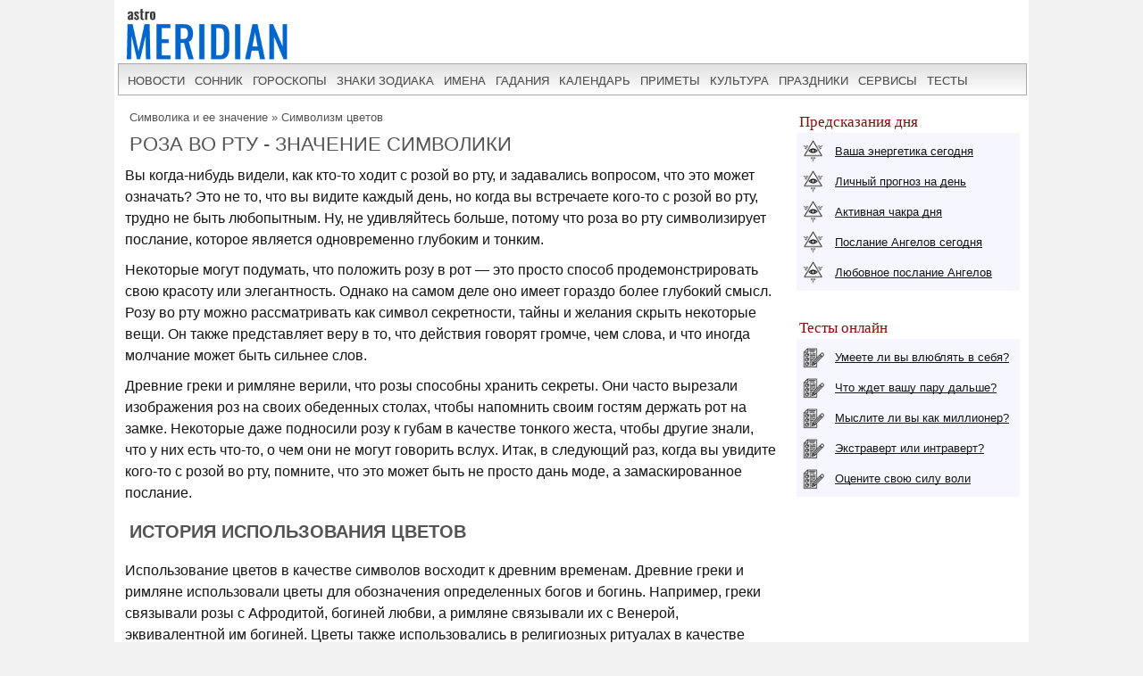

--- FILE ---
content_type: text/html; charset=UTF-8
request_url: https://www.astromeridian.ru/magic/what-does-a-rose-in-the-mouth-symbolize.html
body_size: 23449
content:
<!DOCTYPE html>
<html lang="ru">
<head>
<title>Что означает роза во рту?  Значение символа и знака</title>
<meta http-equiv="Content-Type" content="text/html; charset=UTF-8" />
<meta name="robots" content="noodp" />
<meta name="description" content="Откройте для себя различные значения символа розы во рту, включая любовь, чувственность, скрытность и таинственность. Раскройте культурное и историческое значение этого классического образа в различных цивилизациях, формах искусства и литературных жанрах." />
<meta name="viewport" content="width=device-width, initial-scale=1"/>
<link rel="stylesheet" href="https://www.astromeridian.ru/assets/templates/styles_new03_09.css" type="text/css" />
<link rel="canonical" href="https://www.astromeridian.ru/magic/what-does-a-rose-in-the-mouth-symbolize.html" />
<meta property="og:url" content="https://www.astromeridian.ru/magic/what-does-a-rose-in-the-mouth-symbolize.html"/>
<meta property="og:type" content="website"/>
<meta property="og:title" content="Что означает роза во рту?  Значение символа и знака"/>
<meta property="og:image" content="https://www.astromeridian.ru/assets/images/img/magic.jpg"/>
<link rel="manifest" href="https://www.astromeridian.ru/manifest.json">
<link rel="shortcut icon" href="https://www.astromeridian.ru/assets/templates/amv3/favicon.ico" />
<link rel="apple-touch-icon" sizes="180x180" href="https://www.astromeridian.ru/assets/images/705/150/apple-touch-icon-180x180.png" />
<link rel="icon" type="image/png" href="https://www.astromeridian.ru/assets/images/705/150/favicon-32x32.png" sizes="32x32" />
<link rel="icon" type="image/png" href="https://www.astromeridian.ru/assets/images/705/150/favicon-96x96.png" sizes="96x96" />
<link rel="icon" type="image/png" href="https://www.astromeridian.ru/assets/images/705/150/android-chrome-192x192.png" sizes="192x192" />
<script>window.yaContextCb=window.yaContextCb||[]</script>
<script src="https://yandex.ru/ads/system/context.js" async></script>
<style>
#main-content table{border: 1px solid #dfe0ec;table-layout: fixed;width: 90%;margin: 0 auto;margin-bottom: 20px;font-size:16px;}
#main-content table th {font-weight: bold;padding: 5px 10px;background: #f5f6ff;border: 1px solid #dfe0ec;}
#main-content table td{padding: 5px 10px;border: 1px solid #dfe0ec;text-align: left;}
#main-content table tbody tr:nth-child(odd){background: #fff;}
#main-content table tbody tr:nth-child(even){background: #f5f6ff;}	
.quote-box {display: block; width: 80%;margin: 0 auto;border: 1px solid #dfe0ec;font-size: 16px;font-style: italic;margin-bottom: 20px;padding: 16px 24px;box-shadow: 10px 10px 0 0 #dfe0ec;}
table.mag {width: 94%;	margin: 2%;border: 1px solid #d1d1d1;border-collapse: collapse; }
table.mag th {font-size: 15px;	font-weight: bold;padding: 5px;	background: #ebebeb;border: 1px solid #d1d1d1;}
table.mag td {border: 1px solid #d1d1d1;padding: 5px;font-size: 14px;}
.kol_p{width:auto;margin:0px 5px 2px 5px;background-color:#f5f6ff;border:solid #dfe0ec 1px;padding:0px 4px 0px 4px;font-size:12px;}
table.of_pr{font-size:14px; border: 1px solid #d1d1d1;margin: 5px 20px 5px 10px;width: 96%;}
table.of_pr td{padding: 0 10px;border: 1px solid #d1d1d1;}
table.of_pr td.first{ width: 25%; }
table.of_pr td.second{ width: 71%;text-align: left; }
table.of_pr td.three{ width: 20%;text-align: center; }
table.of_pr td.four{ width: 96%;text-align: left; }
table.of_pr tr:nth-child(odd){background: #fff;}
table.of_pr tr:nth-child(even){background: #f5f6ff;}
table.of_pr i{ color:#860f0f;}
.n_primet_t {   list-style: none;  padding: 0;}
.n_primet_t li{font-size:16px;}
.n_primet{font-size:18px;   color:#0066cc;}
.n_primet_t li {padding: 10px; margin-left:-20px;}
.n_primet_t li:nth-child(odd) {background: #ecf5f8;}
.n_primet_t li:nth-child(even) {background: #ffffff;}
.egr_10 p{ margin-left:20px;}
#sk5_t{display:block;margin:0 auto;width:212px;color:#FFFFFF;font-family:Arial, Helvetica, sans-serif;font-size:14px;text-align: center;}#sk5_t a{color:#FFFFFF;width:22px;height:20px;display:block;float:left;background-color:#0066cc;text-transform:capitalize;text-decoration:none;font-size:14px;font-weight:bold;border:1px solid #ffffff;margin:1px 1px 4px 1px;padding-top:5px;}#sk5_t a:hover{width:22px;height:20px;display:block;float:left;background-color:#860f0f;text-transform:capitalize;text-decoration:none;font-size:14px;font-weight:bold;border:1px solid #fff;margin:1px 1px 4px 1px;color:#FFFFFF;}.dn_k{color:#860f0f;width:22px;height:20px;display:block;float:left;background-color:#FFFFFF;text-transform:capitalize;text-decoration:none;font-size:14px;border:1px solid #860f0f;margin:1px 1px 4px 1px;padding-top:5px;}
.y_ms {display: inline-block; vertical-align: top; width: 30.33%; margin: 0 1% 2%;}
@media (max-width: 799px) {.y_ms {width: 48%; margin: 0 1% 2%;}}
@media (max-width: 560px) {.y_ms {width: 98%; margin: 0 1% 2%;}}
</style>
<script async type="text/javascript" src="//s.luxcdn.com/t/222328/360_light.js"></script>
<script>
$('img').error(function(){
    $(this).attr('src', 'https://www.astromeridian.ru/assets/images/zagl.jpg');
});
</script>
</head>
<body>
<div class="uno_main_container">
<table class="glavn">
<tr><td>
<header>
    <div class="container">
<a href="https://www.astromeridian.ru/" title="astromeridian.ru"><img src="https://www.astromeridian.ru/assets/templates/amv5/images/head.jpg" class="imgmenu" alt="Astromeridian" /></a>
        <label for="toggle-1" class="toggle-menu"><span>МЕНЮ</span><ul><li></li> <li></li> <li></li></ul></label>
       <input type="checkbox" id="toggle-1">
        <nav>
            <ul class="col2">
<li><a href="https://www.astromeridian.ru/news.php">новости</a></li>
<li><a href="https://www.astromeridian.ru/sonnik/">сонник</a></li>
<li><a href="https://www.astromeridian.ru/goroskop/">гороскопы</a></li>
<li><a href="https://www.astromeridian.ru/astro/znaki_zodiaka.html">знаки зодиака</a></li>
<li><a href="https://www.astromeridian.ru/imya/">имена</a></li>
<li><a href="https://www.astromeridian.ru/guess.php">гадания</a></li>
<li><a href="https://www.astromeridian.ru/goroskop/lunnyj_kalendar_na_god.html">календарь</a></li>
<li><a href="https://www.astromeridian.ru/magic/narodnye_primety.html">приметы</a></li>
<li><a href="https://www.astromeridian.ru/magic/">культура</a></li>
<li><a href="https://www.astromeridian.ru/poetry/">праздники</a></li>
<li><a href="https://www.astromeridian.ru/astro/">сервисы</a></li>
<li><a href="https://www.astromeridian.ru/tests/">тесты</a></li>
            </ul>
        </nav>
    </div>
</header>
<script async type='text/javascript' src='//s.luxcdn.com/t/222328/360_light.js'></script>
<script class='__lxGc__' type='text/javascript'>
((__lxGc__=window.__lxGc__||{'s':{},'b':0})['s']['_222328']=__lxGc__['s']['_222328']||{'b':{}})['b']['_728894']={'i':__lxGc__.b++};
</script>
<div id="content" itemscope itemtype="https://schema.org/Article">
<div id="main-content">


<div id="pathway"><span class="B_crumbBox"><span class="B_firstCrumb"><a class="B_homeCrumb" href="/magic/" title="Тайны, загадки, знаки, послания высших сил, предвестники, предчувствия, странные сигналы, таро-диагностика. Всё самое мистическое, магическое и интересное тут!">Символика и ее значение</a></span>  &raquo;  <span class="B_lastCrumb"><a class="B_crumb" href="/magic/flowers.html" title="Цветы">Символизм цветов</a></span></span></div>

<h1 itemprop="headline">Роза во рту - значение символики</h1>

<div id="articleBody" itemprop="articleBody">
<p>Вы когда-нибудь видели, как кто-то ходит с розой во рту, и задавались вопросом, что это может означать? Это не то, что вы видите каждый день, но когда вы встречаете кого-то с розой во рту, трудно не быть любопытным. Ну, не удивляйтесь больше, потому что роза во рту символизирует послание, которое является одновременно глубоким и тонким.</p><div style="clear: both;"></div><!--noindex--><div id="yandex_rtb_R-A-52397-11"></div>
<script>
window.yaContextCb.push(() => {
    Ya.Context.AdvManager.render({
        "blockId": "R-A-52397-11",
        "renderTo": "yandex_rtb_R-A-52397-11"
    })
})
</script><!--/noindex--><p>Некоторые могут подумать, что положить розу в рот — это просто способ продемонстрировать свою красоту или элегантность. Однако на самом деле оно имеет гораздо более глубокий смысл. Розу во рту можно рассматривать как символ секретности, тайны и желания скрыть некоторые вещи. Он также представляет веру в то, что действия говорят громче, чем слова, и что иногда молчание может быть сильнее слов.</p><p>Древние греки и римляне верили, что розы способны хранить секреты. Они часто вырезали изображения роз на своих обеденных столах, чтобы напомнить своим гостям держать рот на замке. Некоторые даже подносили розу к губам в качестве тонкого жеста, чтобы другие знали, что у них есть что-то, о чем они не могут говорить вслух. Итак, в следующий раз, когда вы увидите кого-то с розой во рту, помните, что это может быть не просто дань моде, а замаскированное послание.<br></p><h2>История использования цветов</h2><p>Использование цветов в качестве символов восходит к древним временам. Древние греки и римляне использовали цветы для обозначения определенных богов и богинь. Например, греки связывали розы с Афродитой, богиней любви, а римляне связывали их с Венерой, эквивалентной им богиней. Цветы также использовались в религиозных ритуалах в качестве подношений богам.</p><p>В Средние века цветы использовались для передачи секретных сообщений между влюбленными. Разные цветы означали разные вещи, позволяя парам выражать свои чувства без слов. Эта практика была известна как «язык цветов» или «флориография».</p><ul><li>В викторианскую эпоху флориография стала чрезвычайно популярной, и на эту тему были написаны книги, помогающие расшифровать различные значения, связанные с каждым цветком.</li><li>Викторианцы также часто использовали цветы для обозначения определенных эмоций или чувств.</li><li>Например, желтые розы считались символом дружбы, а красные розы дарили для выражения романтической любви.</li></ul><p>Сегодня цветы по-прежнему используются как символы по-разному. Например, они используются для обозначения разных стран или регионов, а определенные цвета или типы цветов часто ассоциируются с определенными событиями или праздниками. Независимо от того, используются ли цветы в религиозных, романтических или культурных целях, они остаются мощным средством коммуникации и самовыражения.</p><h2>Символизм роз в разных культурах и религиях</h2><p>Розы были неотъемлемой частью истории человечества, и их символика может широко варьироваться в зависимости от культуры и религии. Вот несколько примеров символического значения розы:</p><ul><li><b>В Древней Греции роза</b> ассоциировалась с богиней Афродитой, которую часто изображали украшенной розами. В этом контексте розы олицетворяли любовь, красоту и плодородие.</li><li><b>Древние римляне</b> также ассоциировали розу с любовью и красотой, но они также видели в ней символ секретности. Комнаты, где проводились важные обсуждения, часто украшали розами, что означало, что все, что там обсуждалось, останется конфиденциальным.</li><li><b>В исламских культурах розы</b> считаются символами любви, красоты и чистоты. Говорят, что пророк Мухаммед считал красную розу символом мудрости и знания.</li></ul><p>Помимо этих различий между культурами, существуют также различия в символике роз в разных религиях. :</p><p>В христианстве роза ассоциировалась с Девой Марией и часто изображалась на ее картинах. Роза стала символом ее чистоты и целомудрия.</p><table class="mag"><tbody><tr><th>Цвет розы</th><th>Христианский символизм</th></tr><tr><td>Красный</td><td>Кровь Христа, мученичество</td></tr><tr><td>Белый</td><td>Чистота, невинность, девственность</td></tr><tr><td>Желтый цвет</td><td>Ревность, влюбленность, неверность</td></tr></tbody></table><p>В буддизме роза часто рассматривается как символ самого Будды. Красоту и аромат розы сравнивают с качествами просветления, и говорят, что первая проповедь Будды была произнесена в розовом саду.</p><p>В целом, символика роз богата и разнообразна, и понимание культурный и религиозный контекст их символизма может быть полезным на многих уровнях.</p><h2>Значение цвета розы </h2><p>Когда дело доходит до розы, цвет имеет большое значение в своей символике. Роза может выражать целый ряд эмоций в зависимости от ее цвета, что важно учитывать при их дарении или получении. Давайте углубимся в значение каждого цвета:</p><ul><li><b>Красный:</b> классическая красная роза олицетворяет любовь и романтику. Его часто дарят в День святого Валентина или чтобы выразить привязанность к близкому человеку.</li><li><b>Розовые:</b> розовые розы выражают чувства восхищения, благодарности и радости. Они подходят для Дня святого Валентина, Дня матери и других случаев, посвященных признанию чьей-то любви и заботы.</li><li><b>Белый:</b> белые розы символизируют чистоту, невинность и новые начинания. Их часто можно увидеть на свадьбах, детских праздниках и религиозных церемониях.</li><li><b>Желтый:</b> желтые розы символизируют дружбу, счастье и положительную энергию. Это подходящий подарок, чтобы украсить чей-то день или отпраздновать близкую дружбу.</li><li><b>Фиолетовый:</b> фиолетовые розы означают очарование, очарование и тайну. Это идеальный подарок, чтобы выразить восхищение или отметить значительное достижение.</li><li><b>Оранжевые:</b> оранжевые розы олицетворяют энтузиазм, страсть и волнение. Это продуманный подарок, чтобы поощрить или поздравить кого-то.</li></ul><p>Важно отметить, что значение розы также может зависеть от ее оттенка, насыщенности и контекста. Например, более темная красная роза может означать более глубокую и страстную любовь, а более светлая розовая роза может символизировать невинную и игривую привязанность.</p><p>Если вы думаете о том, чтобы подарить кому-то розы, рекомендуется исследовать их любимый цвет и то, что этот цвет представляет. Это покажет им, что вы вложили в подарок заботу и внимание.</p><table class="mag"><tbody><tr><th>Цвет</th><th>Символизм</th></tr><tr><td>Красный</td><td>Любовь, романтика</td></tr><tr><td>Розовый</td><td>Восхищение, благодарность, радость</td></tr> <tr><td>Белый</td><td>Чистота, невинность, новые начинания</td></tr><tr><td>Желтый</td><td>Дружба, счастье, позитивная энергия</ td></tr><tr><td>Фиолетовый</td><td>Очарование, очарование, тайна</td></tr><tr><td>Оранжевый</td><td>Энтузиазм, страсть, волнение</td></tr></tbody></table><p>В заключение отметим, что цвет розы играет решающую роль в ее символике. Независимо от того, дарите ли вы розы или получаете их, важно понимать значение их цвета, чтобы в полной мере оценить их ценность.</p><h2>Роза во рту в литературе</h2><p>Образ розы во рту использовался в литературе на протяжении веков, часто символизируя различные значения в зависимости от контекста.</p><ul><li><b>В пьесе Шекспира «Гамлет»</b> Офелия предлагает цветы различным персонажам, включая розмарин на память и розу на любовь. Когда она дарит Гамлету розу, он отвечает: «Нет, нет, выпей, выпей! О, мой милый Гамлет, выпей, выпей! Я отравлен». Эта сцена часто интерпретируется как роза, символизирующая яд, который в конечном итоге приводит к гибели Гамлета.</li><li><b>Роман Патрика Зюскинда «Парфюмер: история одного убийцы»</b> рассказывает историю человека, который становится одержимым созданием идеальный аромат. Его тянет к женщине, которая пахнет розой, и в конце концов он убивает ее и сохраняет ее сущность в бутылке. Образ розы во рту появляется в финальной сцене, где убийца лишает себя жизни, выпив запах.</li><li><b>В стихотворении Пабло Неруды «Роза во рту»</b> роза символизирует красота и страсть любви. В стихотворении описывается женщина с розой во рту, лепестки которой касаются ее губ, когда она говорит, создавая чувственный образ желания.</li></ul><p>Еще одно литературное упоминание о розе во рту. можно найти на знаменитой картине «Рождение Венеры» Сандро Боттичелли. На этой картине Венера изображена выходящей из моря, а служанка держит во рту розу как символ красоты и чистоты Венеры.</p><table class="mag"><tbody><tr><th>Автор</th><th>Название</th><th>Символика розы</th></tr><tr><td>Уильям Шекспир</td><td>Гамлет</td><td>Яд и смерть</td></tr><tr><td>Патрик Зюскинд</td><td>Парфюм: история одного убийцы</td><td>Красота и одержимость</td></tr><tr> <td>Пабло Неруда</td><td>«Роза во рту»</td><td>Любовь и чувственность</td></tr></tbody></table><p>Эти литературные ссылки на розу во рту демонстрируют многогранность и сложность символизма в литературе, где изображение может иметь множество интерпретаций и значений в зависимости от контекста.</p><h2>Символическое значение розы во рту</h2><p>На протяжении всей истории акт помещения розы в рот был популярным жестом в различных культурах и условиях. Этот символ передает сообщение, которое часто ассоциируется со страстью, любовью и соблазнением, а также со смертью и прощанием. Понимание символического значения акта помещения розы в рот может послужить ценным инструментом для невербального выражения наших эмоций и намерений.</p><ul><li><strong>Страсть и любовь:</strong> в большинстве западных культур красная роза является символом любви и романтики. Когда кто-то кладет розу в рот, это часто рассматривается как соблазнительный и романтический жест. Сочетание темно-красного цвета розы и восхитительного аромата может вызвать чувство страсти и вожделения. Этот символизм проявляется во многих видах искусства, включая литературу, кино и живопись.</li><li><strong>Соблазнение:</strong> акт помещения розы в рот можно рассматривать как приглашение к интимность и соблазнение. Это сигнал о том, что человек открыт для исследования своей чувственной стороны с кем-то еще. В некоторых культурах это связано с танцорами или исполнителями фламенко, которые используют розу в качестве реквизита, чтобы передать ощущение соблазнительной энергии.</li><li><strong>Смерть и прощание:</strong> в некоторых культурах размещение роза во рту также может символизировать смерть. В Древней Греции воины, идущие на битву, клали в рот розы в знак прощания, если они не рассчитывали вернуться. В Мексике День мертвых, праздник, посвященный погибшим близким, включает в себя обычай украшать алтари цветами, особенно красными розами.</li></ul><p>Хотя существует множество способов интерпретировать символическое значение Положив розу в рот, ясно, что этот жест может передать широкий спектр эмоций и сообщений. Хотим ли мы выразить нашу страсть и любовь или сообщить о прощании, этот символ остается мощным инструментом невербальной коммуникации.</p><p>Чтобы лучше понять символизм помещения розы в рот, в следующей таблице приведены некоторые различных значений роз в разных культурах и контекстах:</p><table class="mag"><tbody><tr><th>Культура</th><th>Цвет розы</th><th>Символическое значение</th></tr><tr><td>Древняя Греция</td><td>–</td><td>Символ смерти/прощания</td></tr><tr><td>Западная культура</td><td>Красный цвет</td><td>Символ любви и романтики</td></tr><tr><td>Танец фламенко</td><td>–</td><td> Соблазнительная опора</td></tr><tr><td>Мексика</td><td>Красный</td><td>Используется для алтарей Дня Мертвых</td></tr></tbody></table><p>В целом символическое значение помещения розы в рот сложное и многогранное. Он может отражать эмоции любви, страсти и соблазнения, а также прощания и смерти. Эта смесь значений делает его мощным символом, который может передать целый ряд эмоций, когда слов может быть недостаточно.</p><h2>Роза во рту как символ чувственности и сексуальности</h2><p>На протяжении веков розы ассоциировались с чувственностью и сексуальностью. Аромат и красивый внешний вид розы делают ее популярным подарком в романтических случаях. Роза издавна является символом любви и страсти, и ее символическое значение меняется в зависимости от контекста, в котором она используется.</p><ul><li>В древности розы были символом богини Афродиты, богиня любви и красоты. В греческой мифологии говорится, что когда родилась Афродита, повсюду росли розы. Поэтому розы стали символом любви, красоты и чувственности.</li><li>В искусстве, литературе и поэзии роза часто используется как метафора любви или страсти. Например, Шекспир лихо написал: «Что в имени? То, что мы называем розой. Любое другое имя пахло бы так же сладко. Эта строчка из его пьесы «Ромео и Джульетта» является отсылкой к тому факту, что роза, как и любовь, прекрасна, какое бы имя вы ей ни дали.</li><li>Роза также ассоциируется с чувственностью в многие культуры. В восточных традициях роза часто ассоциируется с эротической любовью, а в некоторых арабских традициях является символом сексуальности.</li></ul><p>Помимо своей культурной и исторической связи с любовью и страстью, роза внешний вид, аромат и вкус розы способствуют ее чувственным коннотациям. Мягкие лепестки, сладкий аромат и нежный вкус лепестков роз делают их популярным ингредиентом в ароматерапии, парфюмерии и пищевых продуктах. На самом деле, в некоторых культурах считается, что употребление лепестков роз может иметь эффект афродизиака.</p><p>В целом, связь между розами и чувственностью или сексуальностью многогранна и сложна, но бесспорна. Подаренные розы могут символизировать любовь, страсть и желание. При использовании в литературе или искусстве они могут представлять красоту и сложность человеческих эмоций. Независимо от контекста, роза остается вечным символом непреходящего увлечения человечества любовью и чувственностью.</p><table class="mag"><tbody><tr><th>Цвет розы</th><th>Значение</th></tr><tr><td>Красный</td><td>Классический символ любви и романтики.</td></tr><tr><td>Розовый</td><td>Обозначает счастья, грации и мягкости.</td></tr><tr><td>Белый</td><td>Предполагает чистоту, невинность и новые начинания.</td></tr><tr><td>Оранжевый</td><td>Символизирует энтузиазм, волнение и амбиции.</td></tr><tr><td>Желтый</td><td>Символизирует дружбу, радость и крепкое здоровье.</td></tr></tbody></table><p>Как видно из таблицы выше, значение розы также может варьироваться в зависимости от ее цвета. Красные розы часто ассоциируются с романтикой, а желтые часто дарят как символ дружбы. Однако вне зависимости от цвета роза остается символом чувственности и страсти.</p><h2>Изображение розы во рту в искусстве</h2><p>Розы едины из наиболее часто изображаемых цветов в искусстве, а их символика использовалась на протяжении веков. В Древней Греции розы ассоциировались с богиней Афродитой, богиней любви и красоты. В христианстве роза считалась символом Девы Марии и чистоты любви. Роза также использовалась в средневековой геральдике, представляя кровь Христа.</p><p>Одним интересным аспектом символизма розы в искусстве является использование числа семь. Во многих традициях число семь считается мистическим числом, и розы часто изображают группами по семь. Значение этого числа по отношению к розе многогранно.</p><ul><li><b>Семь дней творения.</b> В библейском повествовании о творении Богу потребовалось семь дней, чтобы создать мир. Таким образом, число семь ассоциируется с творением и совершенством.</li><li><b>Семь лепестков.</b> Некоторые розы, такие как Rosa centifolia, имеют семь лепестков. Это увеличивает символическое значение розы, поскольку число семь связано с самим цветком.</li><li><b>Семь чакр.</b> В индуистской и буддийской традициях в теле есть семь чакр, или энергетических центров. Роза с ее семью лепестками рассматривается как представление чакр и потока энергии через тело.</li></ul><p>Таблица:</p><table class="mag"><tbody><tr><th>Традиция</th><th>Символизм семи</th></tr><tr><td>Христианство</td><td>Полнота, совершенство, святость</td></tr> <tr><td>Ислам</td><td>Божье благословение, удача</td></tr><tr><td>Индуизм/Буддизм</td><td>Чакры, энергетические центры в теле </td></tr><tr><td>Иудаизм</td><td>Отдых, завершение, целостность</td></tr></tbody></table><p>Использование число семь по отношению к розе — лишь один пример богатой символики, связанной с этим цветком. От любви и красоты до чистоты и совершенства, роза использовалась для обозначения широкого спектра концепций на протяжении всей истории и продолжает играть важную роль в искусстве и культуре сегодня.</p><h2>Роза во рту в ритуалах и традициях</h2><p>Использование роз в ритуалах и традициях восходит к древним временам. Греки, римляне и египтяне считали розы священными и часто использовали в религиозных церемониях и праздниках. Розы также считались символами любви, красоты и чистоты и широко использовались в искусстве, литературе и мифологии.</p><ul><li><b>В греческой мифологии роза</b> ассоциировалась с Афродитой, богиней мира. любовь, и, как говорят, возникла из ее слез, когда она оплакивала смерть своего возлюбленного Адониса.</li><li><b>В римской мифологии роза</b> ассоциировалась с Венерой, богиней любви, и часто использовалась на публике. торжеств и религиозных обрядов.</li><li><b>В христианской традиции роза</b> ассоциировалась с Девой Марией и часто использовалась как символ Непорочного Зачатия.</li></ul><p>Использование Использование роз в ритуалах и традициях продолжается и по сей день, а розы используются в различных церемониях и праздниках по всему миру.</p><p>Одна интересная традиция, связанная с розами, — это использование розы во рту. Эта традиция часто ассоциируется с танго, танцевальным стилем, зародившимся в Аргентине и Уругвае в конце 19 века. По этой традиции мужчина клал розу себе в рот и танцевал с женщиной, символизируя свою страсть и желание к ней.</p><table class="mag"><tbody><tr><th>Цвет розы</th><th>Значение</th></tr><tr><td>Красный</td><td>Любовь, страсть, желание</td></tr><tr><td>Белый</td><td>Чистота, невинность, целомудрие</td><td></tr><tr><td>Розовый</td><td>Изящество, элегантность, восхищение</td></tr></tbody></table><p>Помимо танго, использование роз во рту также можно увидеть в других культурных практиках, таких как испанская традиция «кастельс» или человеческих башен. В этой традиции у человека на вершине башни часто будет роза во рту, поскольку он ненадежно балансирует на вершине башни.</p><p>Использование роз в ритуалах и традициях является свидетельством непреходящая сила и красота этого любимого цветка. Независимо от того, используется ли роза как символ любви, чистоты или страсти, она продолжает очаровывать и вдохновлять людей во всем мире.</p><h2>Влияние розовой индустрии на окружающую среду</h2><p>Выращивание роз, несмотря на то, что это красивая и прибыльная отрасль, оказывает значительное влияние на окружающую среду. Ниже приведены некоторые способы воздействия отрасли на окружающую среду:</p><ul><li><b>Использование воды:</b> Розы являются водоемкими культурами, и выращивание роз требует значительного количества воды. воды. По некоторым оценкам, для производства одного килограмма роз может потребоваться до 10 000 литров воды. Это может создать значительную нагрузку на водные ресурсы в районах, где воды не хватает.</li><li><b>Использование пестицидов:</b> использование пестицидов распространено в выращивании роз, чтобы предотвратить повреждение растений. от вредителей и болезней. Однако используемые химические вещества могут оказывать негативное воздействие на окружающую среду. Пестициды могут проникать в почву и водоемы, нанося вред дикой природе и водным организмам. Кроме того, длительное воздействие пестицидов может привести к проблемам со здоровьем у людей.</li><li><b>Парниковые газы:</b> Производство и транспортировка роз — это энергоемкие процессы, в результате которых выделяются парниковые газы, такие как углекислый газ. Кроме того, использование ископаемого топлива при производстве удобрений и пестицидов способствует выбросу парниковых газов.</li></ul><p>Потребители могут изменить ситуацию, покупая розы из устойчивых и экологически чистых источников. Кроме того, в отрасли выращивания роз необходимо продвигать и поощрять экологически безопасные методы, чтобы уменьшить их воздействие на окружающую среду.</p><p>Чтобы способствовать экологичности, некоторые компании внедряют экологически безопасные методы в свою деятельность. Например, некоторые производители переходят на натуральные удобрения и методы борьбы с вредителями, а также используют системы сбора и рециркуляции дождевой воды для сокращения потребления воды. Еще один способ уменьшить углеродный след — закупать розы у местных производителей и постоянно работать над сокращением углеродного следа от судоходства в разных странах.</p><table class="mag"><tbody><tr><th>Инициативы по устойчивому выращиванию роз</th><th>Описание</th></tr><tr><td>Комплексная борьба с вредителями</td><td>Это целостный, упреждающий подход, направленный на борьбу с вредителями и болезнями с минимальным использованием синтетических химикатов путем продвижения натуральных и органические средства контроля, такие как полезные насекомые, ловушки и севооборот.</td></tr><tr><td>Сертификаты</td><td>Такие организации, как Fairtrade, Rainforest Alliance и Florverde Sustainable Flowers предлагают схемы сертификации устойчиво выращиваемых роз, которые соответствуют определенным экологическим и социальным стандартам.</td></tr><tr><td>Экономия воды</td><td>Эффективные методы орошения и сбора воды необходимы для сохранения ресурсов пресной воды. </td></tr></tbody></table><p>Вышеупомянутые инициативы — это лишь проблеск того, как индустрия роз адаптируется и становится более экологически чистой.</p>  <h2>Что символизирует роза во рту? </h2>
<p><b>1. Что символизирует роза во рту в испанской культуре? </b></p><p>В испанской культуре роза во рту является символом чувственности и страстной любви. Это часто ассоциируется с танцорами фламенко и страстным характером их танца.</p><p><b>2. Что символизирует роза во рту в искусстве? </b></p><p>В искусстве роза во рту может символизировать различные вещи, такие как любовь, красота и искушение. Это обычная тема для классических картин, таких как «Рождение Венеры» Сандро Боттичелли.</p><p><b>3. Что символизирует роза во рту на фотографии? </b></p><p>В фотографии роза во рту может символизировать соблазнение и желание. Его часто используют в эротической фотографии для создания чувственного и манящего образа.</p><p><b>4. Что символизирует роза во рту в литературе? </b></p><p>В литературе роза во рту может символизировать страсть, желание и искушение. Это добавляет чувственности к языку и может быть метафорой сексуальных аппетитов персонажа.</p><p><b>5. Что символизирует роза во рту в восточной культуре? </b></p><p>В восточной культуре роза во рту может символизировать красоту и изящество. Его часто связывают с красотой природы и хрупким балансом между жизнью и смертью.</p><p><b>6. Что символизирует увядшая роза во рту? </b></p><p>Увядшая роза во рту может символизировать смерть, разложение и течение времени. Он часто используется в искусстве для обозначения быстротечности жизни и неизбежности смерти.</p><p><b>7. Что символизирует роза во рту в современной культуре? </b></p><p>В современной культуре роза во рту часто используется как модный аксессуар или как символ бунтарства. Его можно рассматривать как заявление против социальных норм и способ выразить индивидуальность.</p>

<meta itemprop="datePublished" content="Wed, 23 Aug 2023 01:50:00+03:00" />
<meta itemprop="dateModified" content="Sat, 01 Feb 2025 14:42:25+03:00" />
<meta itemprop="image" content="https://www.astromeridian.ru/assets/images/img/magic.jpg" />
<meta itemscope itemprop="mainEntityOfPage" itemType="https://schema.org/WebPage" itemid="https://www.astromeridian.ru/magic/what-does-a-rose-in-the-mouth-symbolize.html" content="" />

<meta itemprop="description" content="Откройте для себя различные значения символа розы во рту, включая любовь, чувственность, скрытность и таинственность. Раскройте культурное и историческое значение этого классического образа в различных цивилизациях, формах искусства и литературных жанрах." />

<p itemprop="author"></p>
<div itemprop="publisher" itemscope itemtype="https://schema.org/Organization">
    <div itemprop="logo" itemscope itemtype="https://schema.org/ImageObject">
        <img itemprop="url image" src="https://www.astromeridian.ru/assets/images/705/150/favicon-96x96.png" style="display:none;" alt="logo" />
        <meta itemprop="width" content="96">
        <meta itemprop="height" content="96">
    </div>
    <meta itemprop="name" content="astromeridian.ru">
    <meta itemprop="telephone" content="+7 928 827 76 37">
    <meta itemprop="address" content="Ставрополь, пр Черноморский, д 29">	
</div>
</div>


<script type="text/javascript" src="https://www.astromeridian.ru/assets/templates/mv/jquery.min.js"></script>
<script async src="https://yastatic.net/share2/share.js"></script>
<div id="share">
<div class="ya-share2" data-curtain data-shape="round" data-services="messenger,vkontakte,odnoklassniki,telegram,whatsapp,pinterest,skype">
</div>
</div>





<br />  


                
</div>
</div>
<div id="right-column">
<div class="box_a">Предсказания дня</div>
<div class="box_d">
<div class="str1"><div class="icon"></div> <a href="https://www.astromeridian.ru/astro/jenergija.html">Ваша энергетика сегодня</a></div>
<div class="str2"><div class="icon"></div> <a href="https://www.astromeridian.ru/astro/lihnii_den.html">Личный прогноз на день</a></div>
<div class="str3"><div class="icon"></div> <a href="https://www.astromeridian.ru/astro/aktivacija_hakr.html">Активная чакра дня</a></div>
<div class="str4"><div class="icon"></div> <a href="https://www.astromeridian.ru/astro/magiheskie_poslanija_angelov.html">Послание Ангелов сегодня</a></div>
<div class="str5"><div class="icon"></div> <a href="https://www.astromeridian.ru/astro/poslanie_angelov.html">Любовное послание Ангелов</a></div></div>
<div style="clear: both;"></div>
<br/>
<div class="box_a">Тесты онлайн</div>
<div class="box_d">
<div class="str6"><div class="icon"></div> <a href="https://www.astromeridian.ru/tests/ps_testi.html?id_test=37">Умеете ли вы влюблять в себя?</a></div>
<div class="str7"><div class="icon"></div> <a href="https://www.astromeridian.ru/tests/ps_testi.html?id_test=12">Что ждет вашу пару дальше?</a></div>
<div class="str8"><div class="icon"></div> <a href="https://www.astromeridian.ru/tests/ps_testi.html?id_test=25">Мыслите ли вы как миллионер?</a></div>
<div class="str9"><div class="icon"></div> <a href="https://www.astromeridian.ru/tests/ps_testi.html?id_test=6">Экстраверт или интраверт?</a></div>
<div class="str10"><div class="icon"></div> <a href="https://www.astromeridian.ru/tests/ps_testi.html?id_test=31">Оцените свою силу воли</a></div></div>

<!--noindex-->
<script async type='text/javascript' src='//s.luxcdn.com/t/222328/360_light.js'></script>
<script class='__lxGc__' type='text/javascript'>
((__lxGc__=window.__lxGc__||{'s':{},'b':0})['s']['_222328']=__lxGc__['s']['_222328']||{'b':{}})['b']['_687992']={'i':__lxGc__.b++};
</script>
<!--/noindex-->

</div>

<br class="clear" />
  
<div id="footer">
<div id="menubottom">
<div class="box">
<p>Гороскопы 2026</p>
<ul>
<li><a href="https://www.astromeridian.ru/horoscope_na_segodnja.php">Гороскоп на сегодня</a></li>
<li><a href="https://www.astromeridian.ru/horoscope_na_zavtra.php">Гороскоп  на завтра</a></li>
<li><a href="https://www.astromeridian.ru/horoscope_na_nedelju.php">Гороскоп на неделю</a></li>
<li><a href="https://www.astromeridian.ru/goroskop/goroskop-na-mecias-2026.html">Гороскопы по месяцам</a></li>
<li><a href="https://www.astromeridian.ru/goroskop/goroskop-na-2026.html">Гороскопы для знаков</a></li>
<li><a href="https://www.astromeridian.ru/goroskop/astrology-2026.html">Астрокалендарь</a></li>
<li><a href="https://www.astromeridian.ru/goroskop/retro-planeti-2026.html">Ретро планеты </a></li>
</ul></div>
<div class="box">
<p>Луна 2026</p>
<ul>
<li><a href="https://www.astromeridian.ru/goroskop/lunnyj_kalendar_na_god.html">Луна сегодня</a></li>
<li><a href="https://www.astromeridian.ru/goroskop/lunniy-kalendar-2026.html">Лунный календарь</a></li>
<li><a href="https://www.astromeridian.ru/goroskop/fazi_luni.html">Лунные фазы</a></li>
<li><a href="https://www.astromeridian.ru/goroskop/lunnyj_kalendar_strijki_volos.html">Календарь стрижек</a></li>
<li><a href="https://www.astromeridian.ru/goroskop/lunnyj_kalendar_ogorodnika.html">Календарь садовода</a></li>
<li><a href="https://www.astromeridian.ru/goroskop/lunnii_kalendar_pokupki.html">Календарь покупок</a></li>
<li><a href="https://www.astromeridian.ru/goroskop/zatmeniya2026.html">Затмения года</a></li>
</ul></div>
<div class="box">
<p>Календари 2026</p>
<ul>
<li><a href="https://www.astromeridian.ru/poetry/"> Праздники сегодня и завтра</a></li>
<li><a href="https://www.astromeridian.ru/poetry/proizvodstvennyj-kalendar-2026.html">Выходные  и рабочие дни</a></li>
<li><a href="https://www.astromeridian.ru/poetry/dni-gorodov.html">Дни городов РФ</a></li>
<li><a href="https://www.astromeridian.ru/poetry/cerkovnye_prazdniki.html">Церковный календарь</a></li>
<li><a href="https://www.astromeridian.ru/magic/narodny_kalendar.html">Народный календарь</a></li>
<li><a href="https://www.astromeridian.ru/magic/narodny_kalendar.html">Языческий календарь </a></li>
<li><a href="https://www.astromeridian.ru/poetry/pozdravlenia.html">Сборник поздравлений</a></li>
<li><a href="https://www.astromeridian.ru/poetry/kogda_prazdniki.html">Сборник праздников</a></li>
</ul></div>
<div class="box">
<p>Онлайн оракул</p>
<ul>
<li><a href="https://www.astromeridian.ru/sonnik/">Cонник с поиском</a></li>
<li><a href="https://www.astromeridian.ru/guess.php">Гадания (все)</a></li>
<li><a href="https://www.astromeridian.ru/tests/">Тесты (разные)</a></li>
<li><a href="https://www.astromeridian.ru/solnehnii_goroskop.php">Солнечный код дня</a></li>
<li><a href="https://www.astromeridian.ru/astro/astrology.html">Предсказания</a></li>
<li><a href="https://www.astromeridian.ru/sc_n_year_pre.php">Нумерология на год</a></li>
<li><a href="https://www.astromeridian.ru/sc_n_mdays_pre.php">Нумерология на день</a></li>
</ul></div>
<div class="box">
<p>Библиотека </p>
<ul>
<li><a href="https://www.astromeridian.ru/imya/">Имена</a></li>
<li><a href="https://www.astromeridian.ru/astro/">Астрология</a></li>
<li><a href="https://www.astromeridian.ru/astro/znach_chisel.html">Нумерология</a></li>
<li><a href="https://www.astromeridian.ru/magic/rituali-obryadi.html">Ритуалы и обряды</a></li>
<li><a href="https://www.astromeridian.ru/magic/zagovor.html">Молитвы и заговоры</a></li>
<li><a href="https://www.astromeridian.ru/magic/mifologija.html">Мифология</a></li>	
<li><a href="https://www.astromeridian.ru/magic/tradicii-i-rituali.html">Традиции</a></li>	
<li><a href="https://www.astromeridian.ru/magic/primeti.html">Приметы</a></li>
<li><a href="https://www.astromeridian.ru/magic/amulet-talisman.html">Талисманы</a></li>
<li><a href="https://www.astromeridian.ru/magic/slovar.html">Эзо словарь</a></li>
</ul></div>




<div style="clear: both;"></div>
<div class="kn_footer2">
<div class="kn_f3">
<a href="https://vk.com/club38024198"  title="vk.com"><svg xmlns="http://www.w3.org/2000/svg" x="0px" y="0px"
width="30" height="30"
viewBox="0 0 30 30"
style=" fill:#000000;">    <path d="M 6 4 C 4.895 4 4 4.895 4 6 L 4 24 C 4 25.105 4.895 26 6 26 L 24 26 C 25.105 26 26 25.105 26 24 L 26 6 C 26 4.895 25.105 4 24 4 L 6 4 z M 11 9 L 14.890625 9 C 16.091625 9 18.990234 9.0355312 18.990234 11.519531 C 18.990234 12.999531 17.979531 13.649844 17.519531 13.839844 L 17.519531 13.900391 C 18.708531 13.900391 20 15.144531 20 16.519531 C 20 17.999531 19.375391 20 15.400391 20 L 11 20 L 11 9 z M 14 11 L 14 13 C 14 13 14.918266 12.990234 15.072266 12.990234 C 15.931266 12.990234 16 12.246359 16 12.068359 C 16 11.953359 15.994063 11 15.039062 11 L 14 11 z M 14 15 L 14 18 C 14 18 15.25 17.978516 15.5 17.978516 C 16.797 17.978516 17 16.867797 17 16.466797 C 17 15.856797 16.672875 15.011719 15.546875 15.011719 C 15.278875 15.011719 14 15 14 15 z"></path></svg></a> 
<a href="https://ru.pinterest.com/astromeridianru/" title="pinterest"><svg xmlns="http://www.w3.org/2000/svg" x="0px" y="0px"
width="30" height="30"
viewBox="0 0 30 30"
style=" fill:#000000;">    <path d="M15,3C8.373,3,3,8.373,3,15c0,5.084,3.163,9.426,7.627,11.174c-0.105-0.949-0.2-2.406,0.042-3.442 c0.218-0.936,1.407-5.965,1.407-5.965s-0.359-0.719-0.359-1.781c0-1.669,0.967-2.914,2.171-2.914c1.024,0,1.518,0.769,1.518,1.69 c0,1.03-0.655,2.569-0.994,3.995c-0.283,1.195,0.599,2.169,1.777,2.169c2.133,0,3.772-2.249,3.772-5.495 c0-2.873-2.064-4.882-5.012-4.882c-3.414,0-5.418,2.561-5.418,5.208c0,1.031,0.397,2.137,0.893,2.739 c0.098,0.119,0.112,0.223,0.083,0.344c-0.091,0.379-0.293,1.194-0.333,1.361c-0.052,0.22-0.174,0.266-0.401,0.16 c-1.499-0.698-2.436-2.889-2.436-4.649c0-3.785,2.75-7.262,7.929-7.262c4.163,0,7.398,2.966,7.398,6.931 c0,4.136-2.608,7.464-6.227,7.464c-1.216,0-2.359-0.632-2.75-1.378c0,0-0.602,2.291-0.748,2.853 c-0.271,1.042-1.002,2.349-1.492,3.146C12.57,26.812,13.763,27,15,27c6.627,0,12-5.373,12-12S21.627,3,15,3z"></path></svg></a>
<a href="https://ok.ru/astromeridian/" title="ok.ru"><svg xmlns="http://www.w3.org/2000/svg" x="0px" y="0px"
width="30" height="30"
viewBox="0 0 30 30"
style=" fill:#000000;">    <path d="M 6 4 C 4.895 4 4 4.895 4 6 L 4 24 C 4 25.105 4.895 26 6 26 L 24 26 C 25.105 26 26 25.105 26 24 L 26 6 C 26 4.895 25.105 4 24 4 L 6 4 z M 14.998047 7 C 17.325047 7 19.216797 8.89275 19.216797 11.21875 C 19.216797 13.54475 17.324047 15.433594 14.998047 15.433594 C 12.672047 15.433594 10.78125 13.541797 10.78125 11.216797 C 10.78125 8.8907969 12.672047 6.999 14.998047 7 z M 14.998047 9.5195312 C 14.063047 9.5195312 13.302734 10.280797 13.302734 11.216797 C 13.302734 12.151797 14.063047 12.912109 14.998047 12.912109 C 15.934047 12.912109 16.695312 12.151797 16.695312 11.216797 C 16.695312 10.280797 15.934047 9.5195312 14.998047 9.5195312 z M 11.794922 15.46875 C 11.948937 15.493813 12.099734 15.550172 12.240234 15.638672 C 13.917234 16.694672 16.080766 16.694672 17.759766 15.638672 C 18.320766 15.284672 19.061062 15.453625 19.414062 16.015625 C 19.766063 16.577625 19.599109 17.320828 19.037109 17.673828 C 18.296109 18.138828 17.49025 18.468203 16.65625 18.658203 L 18.949219 20.951172 C 19.418219 21.419172 19.418219 22.179438 18.949219 22.648438 C 18.480219 23.117438 17.720953 23.117437 17.251953 22.648438 L 15 20.396484 L 12.748047 22.648438 C 12.513047 22.883437 12.205438 23 11.898438 23 C 11.591437 23 11.285781 22.883437 11.050781 22.648438 C 10.581781 22.180438 10.580828 21.418219 11.048828 20.949219 L 13.341797 18.658203 C 12.506797 18.468203 11.701937 18.136875 10.960938 17.671875 C 10.399938 17.318875 10.231938 16.577625 10.585938 16.015625 C 10.850687 15.594125 11.332875 15.393562 11.794922 15.46875 z"></path></svg></a>
<a href="https://t.me/astromeridian" title="telegram"><svg xmlns="http://www.w3.org/2000/svg" x="0px" y="0px"
width="30" height="30"
viewBox="0 0 30 30"
style=" fill:#000000;"><path d="M 25.154297 3.984375 C 24.829241 3.998716 24.526384 4.0933979 24.259766 4.2011719 C 24.010014 4.3016357 23.055766 4.7109106 21.552734 5.3554688 C 20.048394 6.0005882 18.056479 6.855779 15.931641 7.7695312 C 11.681964 9.5970359 6.9042108 11.654169 4.4570312 12.707031 C 4.3650097 12.746607 4.0439208 12.849183 3.703125 13.115234 C 3.3623292 13.381286 3 13.932585 3 14.546875 C 3 15.042215 3.2360676 15.534319 3.5332031 15.828125 C 3.8303386 16.121931 4.144747 16.267067 4.4140625 16.376953 C 5.3912284 16.775666 8.4218473 18.015862 8.9941406 18.25 C 9.195546 18.866983 10.29249 22.222526 10.546875 23.044922 C 10.714568 23.587626 10.874198 23.927519 11.082031 24.197266 C 11.185948 24.332139 11.306743 24.45034 11.453125 24.542969 C 11.511635 24.579989 11.575789 24.608506 11.640625 24.634766 L 11.644531 24.636719 C 11.659471 24.642719 11.67235 24.652903 11.6875 24.658203 C 11.716082 24.668202 11.735202 24.669403 11.773438 24.677734 C 11.925762 24.726927 12.079549 24.757812 12.216797 24.757812 C 12.80196 24.757814 13.160156 24.435547 13.160156 24.435547 L 13.181641 24.419922 L 16.191406 21.816406 L 19.841797 25.269531 C 19.893193 25.342209 20.372542 26 21.429688 26 C 22.057386 26 22.555319 25.685026 22.875 25.349609 C 23.194681 25.014192 23.393848 24.661807 23.478516 24.21875 L 23.478516 24.216797 C 23.557706 23.798129 26.921875 6.5273437 26.921875 6.5273438 L 26.916016 6.5507812 C 27.014496 6.1012683 27.040303 5.6826405 26.931641 5.2695312 C 26.822973 4.8564222 26.536648 4.4608905 26.181641 4.2480469 C 25.826669 4.0352506 25.479353 3.9700339 25.154297 3.984375 z M 24.966797 6.0742188 C 24.961997 6.1034038 24.970391 6.0887279 24.962891 6.1230469 L 24.960938 6.1347656 L 24.958984 6.1464844 C 24.958984 6.1464844 21.636486 23.196371 21.513672 23.845703 C 21.522658 23.796665 21.481573 23.894167 21.439453 23.953125 C 21.379901 23.91208 21.257812 23.859375 21.257812 23.859375 L 21.238281 23.837891 L 16.251953 19.121094 L 12.726562 22.167969 L 13.775391 17.96875 C 13.775391 17.96875 20.331562 11.182109 20.726562 10.787109 C 21.044563 10.471109 21.111328 10.360953 21.111328 10.251953 C 21.111328 10.105953 21.035234 10 20.865234 10 C 20.712234 10 20.506484 10.14875 20.396484 10.21875 C 18.963383 11.132295 12.671823 14.799141 9.8515625 16.439453 C 9.4033769 16.256034 6.2896636 14.981472 5.234375 14.550781 C 5.242365 14.547281 5.2397349 14.548522 5.2480469 14.544922 C 7.6958673 13.491784 12.47163 11.434667 16.720703 9.6074219 C 18.84524 8.6937992 20.838669 7.8379587 22.341797 7.1933594 C 23.821781 6.5586849 24.850125 6.1218894 24.966797 6.0742188 z"></path></svg></a> 
</div>
</div>
<div style="clear: both;"></div>

<div class="ffttrr" style="background:#EBEBEB; width:100%; padding:15px;">
<div style="clear: both;"></div>
<img src="https://www.astromeridian.ru/assets/templates/amv5/images/logo.jpg" width="60" height="50" alt="Логотип" class="indexpage_m3" />
© <a href="https://www.astromeridian.ru">AstroMeridian.ru</a>, 2006–2026.  Возрастная категория сайта: <span class="ogr">12+</span> <br />
Сетевое издание (сайт) зарегистрировано Федеральной службой по надзору в сфере связи, информационных технологий и массовых коммуникаций (Роскомнадзор) 23.05.2019. Свидетельство о регистрации СМИ ЭЛ № ФС 77 - 75795<br />
Главный редактор и учредитель: Муравьева Л.В.  Адрес редакции: 355018, Россия, г. Ставрополь, пр-д Черноморский, д. 29<br /> 
Телефон редакции: +7 928 827-76-37  Электронная почта: admin@astromeridian.ru<br />
Все права защищены. При полном или частичном использовании материалов ссылка на AstroMeridian.ru обязательна (в интернете - гиперссылка).<br />

<ul class="footer_menu">
<li><a href="https://www.astromeridian.ru/about.php">Редакция</a></li>
<li><a href="https://www.astromeridian.ru/contacts.php">Контакты</a></li>
<li><a href="https://www.astromeridian.ru/law.php">Пользовательское соглашение</a></li>
</ul><br />

<div style="clear: both;"></div>

<!--noindex-->
<script>
btn.onclick = function(){
 pText.classList.toggle('hideText');
 this.innerHTML.indexOf('ДОБАВИТЬ ') >-1 ?  this.innerHTML = "ДОБАВИТЬ КОММЕНТАРИЙ" : 
 this.innerHTML ="ДОБАВИТЬ КОММЕНТАРИЙ";
}
</script>
<!--/noindex-->

<div class="counter_footer">
<div class="counter_f1">

<!--LiveInternet counter--><script>
new Image().src = "https://counter.yadro.ru/hit?r"+
escape(document.referrer)+((typeof(screen)=="undefined")?"":
";s"+screen.width+"*"+screen.height+"*"+(screen.colorDepth?
screen.colorDepth:screen.pixelDepth))+";u"+escape(document.URL)+
";h"+escape(document.title.substring(0,150))+
";"+Math.random();</script><!--/LiveInternet-->

</div>

<div class="counter_f2">
<!-- Yandex.Metrika informer -->
<a href="https://metrika.yandex.ru/stat/?id=36793355&amp;from=informer"
target="_blank" rel="nofollow"><img src="https://informer.yandex.ru/informer/36793355/3_0_ECECECFF_CCCCCCFF_0_uniques"
style="width:88px; height:31px; border:0;" alt="Яндекс.Метрика" title="Яндекс.Метрика: данные за сегодня (просмотры, визиты и уникальные посетители)" class="ym-advanced-informer" data-cid="36793355" data-lang="ru" /></a>
<!-- /Yandex.Metrika informer --><!-- Yandex.Metrika counter -->
<script type="text/javascript" >
   (function(m,e,t,r,i,k,a){m[i]=m[i]||function(){(m[i].a=m[i].a||[]).push(arguments)};
   m[i].l=1*new Date();k=e.createElement(t),a=e.getElementsByTagName(t)[0],k.async=1,k.src=r,a.parentNode.insertBefore(k,a)})
   (window, document, "script", "https://mc.yandex.ru/metrika/tag.js", "ym");

   ym(36793355, "init", {
        clickmap:true,
        trackLinks:true,
        accurateTrackBounce:true
   });
</script><noscript><div><img src="https://mc.yandex.ru/watch/36793355" style="position:absolute; left:-9999px;" alt="" /></div></noscript><!-- /Yandex.Metrika counter -->
</div>

<div class="counter_f3">
</div>

<div class="counter_f4">
</div>
</div>


</div>
</div>
</div>
</td></tr></table>
</div>


<script type="text/javascript">
!function(e,n,t){function s(e,n){return typeof e===n}function o(){var e,n,t,o,a,i,l;for(var r in d)if(d.hasOwnProperty(r)){if(e=[],n=d[r],n.name&&(e.push(n.name.toLowerCase()),n.options&&n.options.aliases&&n.options.aliases.length))for(t=0;t<n.options.aliases.length;t++)e.push(n.options.aliases[t].toLowerCase());for(o=s(n.fn,"function")?n.fn():n.fn,a=0;a<e.length;a++)i=e[a],l=i.split("."),1===l.length?Modernizr[l[0]]=o:(!Modernizr[l[0]]||Modernizr[l[0]]instanceof Boolean||(Modernizr[l[0]]=new Boolean(Modernizr[l[0]])),Modernizr[l[0]][l[1]]=o),f.push((o?"":"no-")+l.join("-"))}}function a(e){var n=p.className,t=Modernizr._config.classPrefix||"";if(u&&(n=n.baseVal),Modernizr._config.enableJSClass){var s=new RegExp("(^|\\s)"+t+"no-js(\\s|$)");n=n.replace(s,"$1"+t+"js$2")}Modernizr._config.enableClasses&&(n+=" "+t+e.join(" "+t),u?p.className.baseVal=n:p.className=n)}function i(){return"function"!=typeof n.createElement?n.createElement(arguments[0]):u?n.createElementNS.call(n,"http://www.w3.org/2000/svg",arguments[0]):n.createElement.apply(n,arguments)}function l(){var e=n.body;return e||(e=i(u?"svg":"body"),e.fake=!0),e}function r(e,t,s,o){var a,r,f,d,c="modernizr",u=i("div"),h=l();if(parseInt(s,10))for(;s--;)f=i("div"),f.id=o?o[s]:c+(s+1),u.appendChild(f);return a=i("style"),a.type="text/css",a.id="s"+c,(h.fake?h:u).appendChild(a),h.appendChild(u),a.styleSheet?a.styleSheet.cssText=e:a.appendChild(n.createTextNode(e)),u.id=c,h.fake&&(h.style.background="",h.style.overflow="hidden",d=p.style.overflow,p.style.overflow="hidden",p.appendChild(h)),r=t(u,e),h.fake?(h.parentNode.removeChild(h),p.style.overflow=d,p.offsetHeight):u.parentNode.removeChild(u),!!r}var f=[],d=[],c={_version:"3.3.1",_config:{classPrefix:"",enableClasses:!0,enableJSClass:!0,usePrefixes:!0},_q:[],on:function(e,n){var t=this;setTimeout(function(){n(t[e])},0)},addTest:function(e,n,t){d.push({name:e,fn:n,options:t})},addAsyncTest:function(e){d.push({name:null,fn:e})}},Modernizr=function(){};Modernizr.prototype=c,Modernizr=new Modernizr;var p=n.documentElement,u="svg"===p.nodeName.toLowerCase(),h=c._config.usePrefixes?" -webkit- -moz- -o- -ms- ".split(" "):["",""];c._prefixes=h;c.testStyles=r;o(),a(f),delete c.addTest,delete c.addAsyncTest;for(var m=0;m<Modernizr._q.length;m++)Modernizr._q[m]();e.Modernizr=Modernizr}(window,document);
</script>

<script type="text/javascript">
function addLink() {
    var body_element = document.getElementsByTagName('body')[0];
    var selection;
    selection = window.getSelection();
    var pagelink = " Скопировано с сайта: <a href='https://www.astromeridian.ru/magic/'>https://www.astromeridian.ru/magic/</a>";
    var copytext = selection + pagelink;
    var newdiv = document.createElement('div');
    newdiv.style.position='absolute';
    newdiv.style.left='-99999px';
    body_element.appendChild(newdiv);
    newdiv.innerHTML = copytext;
    selection.selectAllChildren(newdiv);
    window.setTimeout(function() {
        body_element.removeChild(newdiv);
    },0);
}
document.oncopy = addLink;
</script>

</body>
</html>

